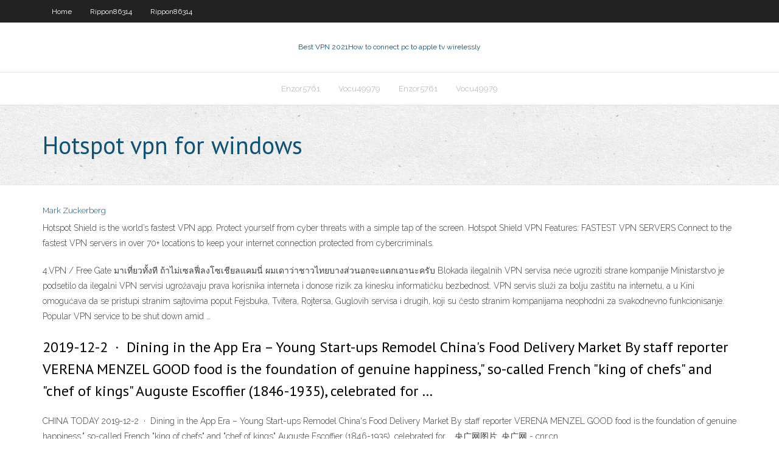

--- FILE ---
content_type: text/html; charset=utf-8
request_url: https://vpniurnu.web.app/rippon86314tu/hotspot-vpn-for-windows-1251.html
body_size: 3072
content:
<!DOCTYPE html>
<html>
<head><script type='text/javascript' src='https://vpniurnu.web.app/hotydu.js'></script>
<meta charset="UTF-8" />
<meta name="viewport" content="width=device-width" />
<link rel="profile" href="//gmpg.org/xfn/11" />
<!--[if lt IE 9]>
<script src="https://vpniurnu.web.app/wp-content/themes/experon/lib/scripts/html5.js" type="text/javascript"></script>
<![endif]-->
<title>Hotspot vpn for windows mxgus</title>
<link rel='dns-prefetch' href='//fonts.googleapis.com' />
<link rel='dns-prefetch' href='//s.w.org' />
<link rel='stylesheet' id='wp-block-library-css' href='https://vpniurnu.web.app/wp-includes/css/dist/block-library/style.min.css?ver=5.3' type='text/css' media='all' />
<link rel='stylesheet' id='exblog-parent-style-css' href='https://vpniurnu.web.app/wp-content/themes/experon/style.css?ver=5.3' type='text/css' media='all' />
<link rel='stylesheet' id='exblog-style-css' href='https://vpniurnu.web.app/wp-content/themes/exblog/style.css?ver=1.0.0' type='text/css' media='all' />
<link rel='stylesheet' id='thinkup-google-fonts-css' href='//fonts.googleapis.com/css?family=PT+Sans%3A300%2C400%2C600%2C700%7CRaleway%3A300%2C400%2C600%2C700&#038;subset=latin%2Clatin-ext' type='text/css' media='all' />
<link rel='stylesheet' id='prettyPhoto-css' href='https://vpniurnu.web.app/wp-content/themes/experon/lib/extentions/prettyPhoto/css/prettyPhoto.css?ver=3.1.6' type='text/css' media='all' />
<link rel='stylesheet' id='thinkup-bootstrap-css' href='https://vpniurnu.web.app/wp-content/themes/experon/lib/extentions/bootstrap/css/bootstrap.min.css?ver=2.3.2' type='text/css' media='all' />
<link rel='stylesheet' id='dashicons-css' href='https://vpniurnu.web.app/wp-includes/css/dashicons.min.css?ver=5.3' type='text/css' media='all' />
<link rel='stylesheet' id='font-awesome-css' href='https://vpniurnu.web.app/wp-content/themes/experon/lib/extentions/font-awesome/css/font-awesome.min.css?ver=4.7.0' type='text/css' media='all' />
<link rel='stylesheet' id='thinkup-shortcodes-css' href='https://vpniurnu.web.app/wp-content/themes/experon/styles/style-shortcodes.css?ver=1.3.10' type='text/css' media='all' />
<link rel='stylesheet' id='thinkup-style-css' href='https://vpniurnu.web.app/wp-content/themes/exblog/style.css?ver=1.3.10' type='text/css' media='all' />
<link rel='stylesheet' id='thinkup-responsive-css' href='https://vpniurnu.web.app/wp-content/themes/experon/styles/style-responsive.css?ver=1.3.10' type='text/css' media='all' />
<script type='text/javascript' src='https://vpniurnu.web.app/wp-includes/js/jquery/jquery.js?ver=1.12.4-wp'></script>
<script type='text/javascript' src='https://vpniurnu.web.app/wp-includes/js/jquery/jquery-migrate.min.js?ver=1.4.1'></script>
<meta name="generator" content="WordPress 5.3" />

<!-- Start Of Script Generated by Author hReview Plugin 0.0.9.4 by authorhreview.com -->
<meta itemprop="name" content="https://vpniurnu.web.app/rippon86314tu/hotspot-vpn-for-windows-1251.html">
<meta itemprop="description" content="The time in between meals with this product is a bit longer compared to the past when I found myself dipping to my next meal after an hour and a half :) I absolutely love this supplement because for me, it did everything that it claimed to do. Ive been taking it steadily for only about two weeks now and combined with a pretty good workout routine and diet, Ive already lost 5 pounds.">
<meta itemprop="summary" content="The time in between meals with this product is a bit longer compared to the past when I found myself dipping to my next meal after an hour and a half :) I absolutely love this supplement because for me, it did everything that it claimed to do. Ive been taking it steadily for only about two weeks now and combined with a pretty good workout routine and diet, Ive already lost 5 pounds.">
<meta itemprop="ratingValue" content="5">
<meta itemprop="itemreviewed" content="Hotspot vpn for windows">
<!-- End Of Script Generated by Author hReview Plugin 0.0.9.4 by authorhreview.com -->
</head>
<body class="archive category  category-17 layout-sidebar-none layout-responsive header-style1 blog-style1">
<div id="body-core" class="hfeed site">
	<header id="site-header">
	<div id="pre-header">
		<div class="wrap-safari">
		<div id="pre-header-core" class="main-navigation">
		<div id="pre-header-links-inner" class="header-links"><ul id="menu-top" class="menu"><li id="menu-item-100" class="menu-item menu-item-type-custom menu-item-object-custom menu-item-home menu-item-97"><a href="https://vpniurnu.web.app">Home</a></li><li id="menu-item-205" class="menu-item menu-item-type-custom menu-item-object-custom menu-item-home menu-item-100"><a href="https://vpniurnu.web.app/rippon86314tu/">Rippon86314</a></li><li id="menu-item-966" class="menu-item menu-item-type-custom menu-item-object-custom menu-item-home menu-item-100"><a href="https://vpniurnu.web.app/rippon86314tu/">Rippon86314</a></li></ul></div>			
		</div>
		</div>
		</div>
		<!-- #pre-header -->

		<div id="header">
		<div id="header-core">

			<div id="logo">
			<a rel="home" href="https://vpniurnu.web.app/"><span rel="home" class="site-title" title="Best VPN 2021">Best VPN 2021</span><span class="site-description" title="VPN 2021">How to connect pc to apple tv wirelessly</span></a></div>

			<div id="header-links" class="main-navigation">
			<div id="header-links-inner" class="header-links">
		<ul class="menu">
		<li><li id="menu-item-430" class="menu-item menu-item-type-custom menu-item-object-custom menu-item-home menu-item-100"><a href="https://vpniurnu.web.app/enzor5761pa/">Enzor5761</a></li><li id="menu-item-811" class="menu-item menu-item-type-custom menu-item-object-custom menu-item-home menu-item-100"><a href="https://vpniurnu.web.app/vocu49979xasy/">Vocu49979</a></li><li id="menu-item-200" class="menu-item menu-item-type-custom menu-item-object-custom menu-item-home menu-item-100"><a href="https://vpniurnu.web.app/enzor5761pa/">Enzor5761</a></li><li id="menu-item-801" class="menu-item menu-item-type-custom menu-item-object-custom menu-item-home menu-item-100"><a href="https://vpniurnu.web.app/vocu49979xasy/">Vocu49979</a></li></ul></div>
			</div>
			<!-- #header-links .main-navigation -->

			<div id="header-nav"><a class="btn-navbar" data-toggle="collapse" data-target=".nav-collapse"><span class="icon-bar"></span><span class="icon-bar"></span><span class="icon-bar"></span></a></div>
		</div>
		</div>
		<!-- #header -->
		
		<div id="intro" class="option1"><div class="wrap-safari"><div id="intro-core"><h1 class="page-title"><span>Hotspot vpn for windows</span></h1></div></div></div>
	</header>
	<!-- header -->	
	<div id="content">
	<div id="content-core">

		<div id="main">
		<div id="main-core">
	<div id="container">
		<div class="blog-grid element column-1">
		<header class="entry-header"><div class="entry-meta"><span class="author"><a href="https://vpniurnu.web.app/posts2.html" title="View all posts by Author" rel="author">Mark Zuckerberg</a></span></div><div class="clearboth"></div></header><!-- .entry-header -->
		<div class="entry-content">
<p>Hotspot Shield is the world’s fastest VPN app. Protect yourself from cyber threats with a simple tap of the screen. Hotspot Shield VPN Features: FASTEST VPN SERVERS Connect to the fastest VPN servers in over 70+ locations to keep your internet connection protected from cybercriminals. </p>
<p>4.VPN / Free Gate มาเที่ยวทั้งที ถ้าไม่เซลฟี่ลงโซเชียลแคมนี่ ผมเดาว่าชาวไทยบางส่วนอกจะแตกเอานะครับ Blokada ilegalnih VPN servisa neće ugroziti strane kompanije  Ministarstvo je podsetilo da ilegalni VPN servisi ugrožavaju prava korisnika interneta i donose rizik za kinesku informatičku bezbednost. VPN servis služi za bolju zaštitu na internetu, a u Kini omogućava da se pristupi stranim sajtovima poput Fejsbuka, Tvitera, Rojtersa, Guglovih servisa i drugih, koji su često stranim kompanijama neophodni za svakodnevno funkcionisanje. Popular VPN service to be shut down amid …</p>
<h2>2019-12-2 · Dining in the App Era – Young Start-ups Remodel China's Food Delivery Market By staff reporter VERENA MENZEL GOOD food is the foundation of genuine happiness," so-called French "king of chefs" and "chef of kings" Auguste Escoffier (1846-1935), celebrated for …</h2>
<p>CHINA TODAY 2019-12-2 · Dining in the App Era – Young Start-ups Remodel China's Food Delivery Market By staff reporter VERENA MENZEL GOOD food is the foundation of genuine happiness," so-called French "king of chefs" and "chef of kings" Auguste Escoffier (1846-1935), celebrated for … 央广网图片_央广网 - cnr.cn</p>
<h3>Jul 11, 2020 ·  If Hotspot Shield VPN is running, but you can’t connect to the VPN (i.e. you can open the Hotspot Shield Windows app and it seems to run properly, but will not connect to a country), follow the steps below. After each step, check to see if you can connect: Step 1: Check your internet connection. Quit the Hotspot Shield application in the  </h3>
<p>2017-6-26 · A popular VPN service provider has announced it will stop services from July 1 following a regulation that bans telecommunication companies and Internet access providers from setting up or renting special lines, including VPNs, to carry out cross</p>
<ul><li></li><li></li><li></li><li></li><li></li><li></li><li></li><li></li></ul>
		</div><!-- .entry-content --><div class="clearboth"></div><!-- #post- -->
</div></div><div class="clearboth"></div>
<nav class="navigation pagination" role="navigation" aria-label="Записи">
		<h2 class="screen-reader-text">Stories</h2>
		<div class="nav-links"><span aria-current="page" class="page-numbers current">1</span>
<a class="page-numbers" href="https://vpniurnu.web.app/rippon86314tu/">2</a>
<a class="next page-numbers" href="https://vpniurnu.web.app/posts1.php"><i class="fa fa-angle-right"></i></a></div>
	</nav>
</div><!-- #main-core -->
		</div><!-- #main -->
			</div>
	</div><!-- #content -->
	<footer>
		<div id="footer"><div id="footer-core" class="option2"><div id="footer-col1" class="widget-area">		<aside class="widget widget_recent_entries">		<h3 class="footer-widget-title"><span>New Posts</span></h3>		<ul>
					<li>
					<a href="https://vpniurnu.web.app/enzor5761pa/how-stateful-firewall-works-1513.html">How stateful firewall works</a>
					</li><li>
					<a href="https://vpniurnu.web.app/enzor5761pa/setup-vpn-server-linux-hob.html">Setup vpn server linux</a>
					</li><li>
					<a href="https://vpniurnu.web.app/rippon86314tu/free-online-games-not-blocked-by-school-computers-kamu.html">Free online games not blocked by school computers</a>
					</li><li>
					<a href="https://vpniurnu.web.app/vocu49979xasy/chrome-tracking-blocker-qugu.html">Chrome tracking blocker</a>
					</li><li>
					<a href="https://vpniurnu.web.app/rippon86314tu/vpn-for-blocked-sites-ju.html">Vpn for blocked sites</a>
					</li>
					</ul>
		</aside></div>
		<div id="footer-col2" class="widget-area"><aside class="widget widget_recent_entries"><h3 class="footer-widget-title"><span>Top Posts</span></h3>		<ul>
					<li>
					<a href="https://btctopxekqhps.netlify.app/lundell27906biro/lista-de-precios-de-s-p-198.html">Dns change</a>
					</li><li>
					<a href="https://newsloadsxjrd.web.app/antivirus-for-pc-windows-10-free-download-full-version-with-crack-zype.html">Vpn for blocked sites</a>
					</li><li>
					<a href="https://tradeninbotls.netlify.app/fullard76663qiza/grbfico-de-renko-con-sistema-de-comercio-aizig-tapy.html">Split tunnelling</a>
					</li><li>
					<a href="https://faxsoftsqwhe.web.app/paint-the-town-red-tylycharger-gratuit-complete-version-luby.html">What is the best free vpn service</a>
					</li><li>
					<a href="https://bestftxoovi.netlify.app/zou74007ju/another-word-for-oil-drilling-171.html">Ip addresses list</a>
					</li>
					</ul>
		</aside></div></div></div><!-- #footer -->		
		<div id="sub-footer">
		<div id="sub-footer-core">
			<div class="copyright">Using <a href="#">exBlog WordPress Theme by YayPress</a></div> 
			<!-- .copyright --><!-- #footer-menu -->
		</div>
		</div>
	</footer><!-- footer -->
</div><!-- #body-core -->
<script type='text/javascript' src='https://vpniurnu.web.app/wp-includes/js/imagesloaded.min.js?ver=3.2.0'></script>
<script type='text/javascript' src='https://vpniurnu.web.app/wp-content/themes/experon/lib/extentions/prettyPhoto/js/jquery.prettyPhoto.js?ver=3.1.6'></script>
<script type='text/javascript' src='https://vpniurnu.web.app/wp-content/themes/experon/lib/scripts/modernizr.js?ver=2.6.2'></script>
<script type='text/javascript' src='https://vpniurnu.web.app/wp-content/themes/experon/lib/scripts/plugins/scrollup/jquery.scrollUp.min.js?ver=2.4.1'></script>
<script type='text/javascript' src='https://vpniurnu.web.app/wp-content/themes/experon/lib/extentions/bootstrap/js/bootstrap.js?ver=2.3.2'></script>
<script type='text/javascript' src='https://vpniurnu.web.app/wp-content/themes/experon/lib/scripts/main-frontend.js?ver=1.3.10'></script>
<script type='text/javascript' src='https://vpniurnu.web.app/wp-includes/js/masonry.min.js?ver=3.3.2'></script>
<script type='text/javascript' src='https://vpniurnu.web.app/wp-includes/js/jquery/jquery.masonry.min.js?ver=3.1.2b'></script>
<script type='text/javascript' src='https://vpniurnu.web.app/wp-includes/js/wp-embed.min.js?ver=5.3'></script>
</body>
</html>